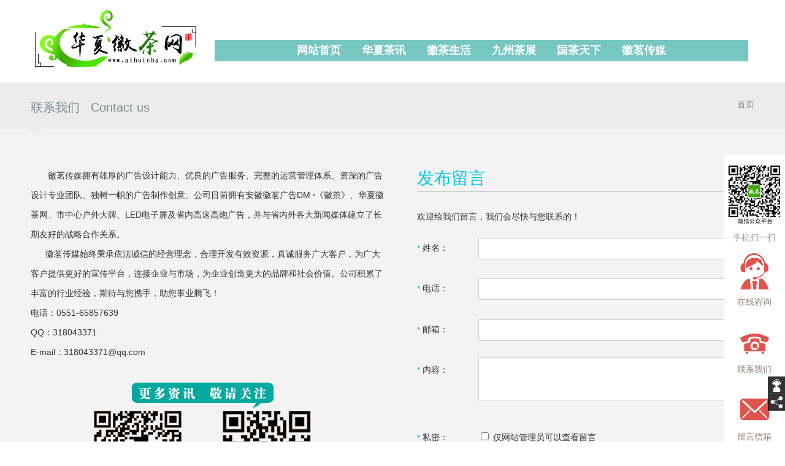

--- FILE ---
content_type: text/html; charset=UTF-8
request_url: http://huicha.tuweia.cn/lianxiwomen
body_size: 11345
content:
<!DOCTYPE html>
<head>
<meta http-equiv="Content-Type" content="text/html; charset=utf-8" />
<title>联系我们-华夏徽茶网</title>
<meta content="联系我们,华夏徽茶网," name="description" />
<meta content="联系我们,华夏徽茶网" name="keywords" />
<meta name="author" content="tuweia.cn">
<meta name="Copyright" content="tuweia.cn">
<meta name="viewport" id="viewport" content="width=device-width, initial-scale=1, minimum-scale=1, maximum-scale=1"/>
<meta name="apple-mobile-web-app-capable" content="yes" />
<meta http-equiv="X-UA-Compatible" content="IE=edge">
<meta name="apple-mobile-web-app-status-bar-style" content="black" />
<meta http-equiv="Cache-Control" content="no-transform" />
<meta http-equiv="Cache-Control" content="no-siteapp" />
<link rel="apple-touch-icon" href="" />
<link href="http://file.tuweia.cn/78dba2882d726ce2951603a6a15b8f30430d3b04.ico" rel="shortcut icon">
<script src="http://twcdn.okgo.top/js/jquery-1.9.1.js"></script>
<script src="http://twcdn.okgo.top/js/jquery.json-2.2.js"></script>
<script src="http://twcdn.okgo.top/js/common.js"></script>
<script>
                var click = 'click',
                        customMode = false,
                        supportTouch = false;
                if ("ontouchend" in document) {
                        supportTouch = true;
                        if (navigator.userAgent.indexOf('QQ') < 0) {
                                document.write('<script src="http://twcdn.okgo.top/js/vMouse.js"><\/script>');
                                click = 'vclick';
                        }
                        ;
                        $.fn.extend({
                                niceScroll: function () {
                                        $(this).css({
                                                '-webkit-overflow-scrolling': 'touch',
                                                'overflow': 'auto'
                                        });
                                },
                                getNiceScroll: function () {
                                        return ({
                                                hide: $.noop,
                                                show: $.noop,
                                                remove: $.noop,
                                                resize: $.noop
                                        });
                                }
                        });
                }
                ;
                if ($.browser.msie && $.browser.version < 9) {
                        document.write('<script src="http://twcdn.okgo.top/js/modernizr.js"><\/script>');
                }
                ;
                var imgErrorSrc = '/static/images/imgError_pic.png',
                        rpcJS = 'http://twcdn.okgo.top/js/phprpc.js',
                        staticPath = '/static',
                        youkuPlayerUrl = '/?c=custom&a=youkuPlayer&vid=',
                        siteAjaxURL = '/?c=siteAjax',
                        shareURL = 'http://api.bshare.cn/share/{shareTo}?url={url}&title=发现一个好东东，大家一起分享：',
                        loginForms = {"base":"\/c\/default\/a\/view\/ac\/account_signin"},
                        qrcodeApi = 'http://tuweia.cn/api/qrcode.php?level=H&size=15&data=';

        </script>
<link href="/static/css/login.css" rel="stylesheet" type="text/css" />
<script src="/static/js/tuweiaSite.js"></script>
<script src="http://twcdn.okgo.top/js/weixinLogin.js"></script>
<script>
                var cartQuantity =0;//购物车数量
                var accountRpcURL = 'http://huicha.tuweia.cn/appliance/manage.php?mod=account&ac=rpc',
                        accountAjaxURL = 'http://huicha.tuweia.cn/appliance/manage.php?mod=account&ac=ajax';

                function gotoSingnin() {
                        var html = '<div class="loginWindow">';
                        html += '<a href="javascript:void(0);" role="removeBox" class="loginWindow_close"><i class="icon-smallClose"></i></a>';
                        html += '<div class="loginWindow_list">';
                        html += '<a href="javascript:void(0);" role="baseLogin" data-href="' + loginForms.base + '" class="loginWindow_listIcon_1"><i></i><br><span></span>账户登录</a>';
                        if (loginForms.weixin) {
                                html += '<a href="javascript:void(0);" role="weixinLogin" class="loginWindow_listIcon_2"><i></i><br><span></span>微信登录</a>';
                        }
                        if (loginForms.qq) {
                                html += '<a href="javascript:void(0);" data-href="' + loginForms.qq + '" role="qqLogin" class="loginWindow_listIcon_3"><i></i><br><span></span>QQ登录</a>';
                        }
                        if (loginForms.sina) {
                                html += '<a href="javascript:void(0);" data-href="' + loginForms.sina + '" role="sinaLogin" class="loginWindow_listIcon_4"><i></i><br><span></span>微博登录</a>';
                        }
                        html += '</div>';
                        html += '<div class="loginWindow_foot"><a href="javascript:void(0);" data-href="/c/default/a/view/ac/account_signup" role="singup">还没有账号？立即注册</a></div>';
                        html += '</div>';
                        var obj = $(html),
                                oel = setOverlay(0.6);
                        obj.appendTo('body').delegate('a[role]', click, function (e) {
                                e.preventDefault();
                                $.cookie('signinBack', window.location.href, {path: '/', expires: 1});
                                switch ($(this).attr('role')) {
                                        case 'removeBox':
                                                oel.remove();
                                                obj.remove();
                                                break;
                                        case 'weixinLogin':
                                                obj.remove();
                                                oel.remove();
                                                weixinDefaultLogin();
                                                break;
                                        default:
                                                window.location.href = $(this).data('href');
                                                break;
                                }
                        });
                }

                function filterLogin() {
                        var e = arguments.callee.caller.arguments[0] || window.event;
                        var isLogin = 0;
                        if (isLogin == 0) {
                                e.preventDefault();
                                e.stopPropagation();
                                gotoSingnin();
                        }
                }
                ;

        </script>
<link href="http://twcdn.okgo.top/css/webSite.css" rel="stylesheet" type="text/css" />
<link href="http://twcdn.okgo.top/css/icon.css" rel="stylesheet" type="text/css" />
<link href="http://twcdn.okgo.top/skin/qingse1/css/style.css" rel="stylesheet" type="text/css" id="skinLink" />
<style>
        #headerContainer{position:relative;z-index:1;}    #main{background-color:#f3f3f3;}    #footer{background-color:#76c7c0;}   @media (min-width: 480px) and (max-width: 767px){#footer{padding-top:10px;padding-bottom:0px;}  }   @media (max-width: 479px){#footer{padding-top:10px;padding-bottom:0px;}  }    #el_142975761138193e42{background-image:url(http://file.tuweia.cn/M00/36/D2/CoPea1U4XySAFuvEAACuOB5_ETY221.png);background-position:bottom center;background-repeat:repeat-x;background-attachment:fixed;}    #el_1429757611380ltlv1{max-width:1200px;padding-left:10px;padding-right:10px;padding-top:15px;padding-bottom:20px;}    #el_1429757960437e90v4{}    #app_F42358325645084956{padding-top:-100%;margin-left:-26px;margin-top:0px;padding-bottom:-100px;padding-right:-26%;padding-left:10%;margin-right:1000px;width:300px;height:100px;}   @media (min-width: 480px) and (max-width: 767px){#app_F42358325645084956{text-align:center;padding-top:40px;padding-bottom:40px;}  }   @media (max-width: 479px){#app_F42358325645084956{text-align:center;padding-top:35px;padding-bottom:35px;}  }    #app_F42358692049493959 li a{font-size:18px;font-weight:bold;font-family:Microsoft YaHei;}   @media (min-width: 768px) and (max-width: 960px){#app_F42358692049493959 li a{font-size:16px;padding-left:5px;padding-right:5px;}  }    #app_F42358692049493959 .con_body{background-color:#76c7c0;}   @media (min-width: 480px) and (max-width: 767px){#app_F42358692049493959 .con_body{}  }    #app_F42358692049493959 li:hover{background-color:#528b86;}  #app_F42358692049493959 li.selected{background-color:#528b86;}  #app_F42358692049493959 li{border-top-left-radius:4px;border-top-right-radius:4px;border-bottom-left-radius:4px;border-bottom-right-radius:4px;}   @media (min-width: 480px) and (max-width: 767px){#app_F42358692049493959 li{background-color:#528b86;}  }   @media (max-width: 479px){#app_F42358692049493959 li{background-color:#528b86;}  }    #app_F42358692049493959{text-align:center;margin-top:50px;}   @media (min-width: 480px) and (max-width: 767px){#app_F42358692049493959{padding-bottom:8px;}  }    #el_1429758550235sfhr5{text-align:right;padding-right:10px;}   @media (min-width: 480px) and (max-width: 767px){#el_1429758550235sfhr5{padding-right:0px;border-right-width:0px;}  }   @media (max-width: 479px){#el_1429758550235sfhr5{padding-right:0px;border-top-width:0px;border-right-width:0px;border-bottom-width:0px;border-left-width:0px;}  }    #el_143019228494391hc2{max-width:100px;position:fixed;z-index:999;top:35%;background-color:#ffffff;right:0px;}   @media (min-width: 480px) and (max-width: 767px){#el_143019228494391hc2{}  }   @media (max-width: 479px){#el_143019228494391hc2{}  }    #el_1430192284941v0k01{text-align:center;color:#8c817a;}  #el_1430192284941v0k01 a,#el_1430192284941v0k01 a:link{color:#8c817a;}    #app_F42893321444061641{margin-top:15px;}    #el_1430193259946ya864{padding-top:10px;}    #el_1430198313237tj977{margin-top:20px;}    #el_1430198355408dfc59{padding-top:10px;}    #el_1430198315130ergx8{margin-top:20px;}    #el_1430198355968totd10{padding-top:10px;padding-bottom:10px;}    #el_14358048756172wvm5{max-width:100px;position:fixed;z-index:999;top:35%;background-color:#ffffff;right:0px;}   @media (min-width: 480px) and (max-width: 767px){#el_14358048756172wvm5{}  }   @media (max-width: 479px){#el_14358048756172wvm5{}  }    #el_1435804875618228v6{text-align:center;color:#8c817a;}  #el_1435804875618228v6 a,#el_1435804875618228v6 a:link{color:#8c817a;}    #el_1435804875619m2ia7{margin-top:15px;}    #el_14358048756195hbh8{padding-top:10px;}    #el_14358048756208iel9{margin-top:20px;}    #el_1435804875620n7vm10{padding-top:10px;}    #el_1435804875620p7it11{margin-top:20px;}    #el_14358048756217sj512{padding-top:10px;padding-bottom:10px;}    #el_1435823572560ibev1{max-width:100px;position:fixed;z-index:999;top:35%;background-color:#ffffff;right:0px;}   @media (min-width: 480px) and (max-width: 767px){#el_1435823572560ibev1{}  }   @media (max-width: 479px){#el_1435823572560ibev1{}  }    #el_1435823572562i55d2{text-align:center;color:#8c817a;}  #el_1435823572562i55d2 a,#el_1435823572562i55d2 a:link{color:#8c817a;}    #el_1435823572563qcly3{margin-top:15px;}    #el_1435823572564w7r84{padding-top:10px;}    #el_1435823572565i2fa5{margin-top:20px;}    #el_1435823572565vxsj6{padding-top:10px;}    #el_14358235725660wv57{margin-top:20px;}    #el_1435823572567mceg8{padding-top:10px;padding-bottom:10px;}    #el_1436404530038nv5v1{max-width:100px;position:fixed;z-index:999;top:35%;background-color:#ffffff;right:0px;}   @media (min-width: 480px) and (max-width: 767px){#el_1436404530038nv5v1{}  }   @media (max-width: 479px){#el_1436404530038nv5v1{}  }    #el_1436404530040ein62{text-align:center;color:#8c817a;}  #el_1436404530040ein62 a,#el_1436404530040ein62 a:link{color:#8c817a;}    #el_1436404530041tgsa3{margin-top:15px;width:100px;height:100px;}    #el_1436404018088c6na1{padding-top:10px;}    #el_1436261633706hhb41{margin-top:15px;}    #el_1436404530042kj7s4{padding-top:10px;}    #el_1436404530043w5va5{margin-top:20px;}    #el_1436404530044ktr96{padding-top:10px;}    #el_1436404530045x4ef7{margin-top:20px;}    #el_1436404530045ydie8{padding-top:10px;padding-bottom:10px;}    #el_1430115195683nig82{background-color:#ececec;}    #el_143011519568264jj1{max-width:1200px;padding-left:10px;padding-right:10px;}    #el_1430115232194eplr4{margin-bottom:20px;margin-top:5px;}   @media (max-width: 479px){#el_1430115232194eplr4 >div.rowPatch{margin-left:-0px} #el_1430115232194eplr4 >div.rowPatch >div >.boxBlock{margin-left:0px} }    #app_F42715332673419308{color:#7f8c8c;font-size:20px;}  #app_F42715332673419308 a,#app_F42715332673419308 a:link{color:#7f8c8c;}   @media (max-width: 479px){#app_F42715332673419308{font-size:14px;}  }    #app_F42715334638172938{color:#7f8c8c;}  #app_F42715334638172938 a,#app_F42715334638172938 a:link{color:#7f8c8c;}   @media (max-width: 479px){#app_F42715334638172938{letter-spacing:-1px;}  }    #el_14301170703611kar1{max-width:1200px;padding-top:40px;background-image:url(http://file.tuweia.cn/M00/37/85/CoPea1U94z2AFG1vAACFQahX-Mo276.png);background-repeat:no-repeat;padding-left:10px;padding-right:10px;}   @media (min-width: 961px) and (max-width: 1199px){#el_14301170703611kar1{padding-top:30px;}  }   @media (min-width: 768px) and (max-width: 960px){#el_14301170703611kar1{padding-top:20px;}  }   @media (min-width: 480px) and (max-width: 767px){#el_14301170703611kar1{padding-top:20px;}  }   @media (max-width: 479px){#el_14301170703611kar1{padding-top:20px;}  }    #el_1430132019775inys4{}    #el_14301330081740chr3{text-align:center;}    #app_F42733945343029354{line-height:32px;text-align:center;}   @media (max-width: 479px){#app_F42733945343029354{line-height:25px;font-size:13px;text-align:center;}  }   @media (min-width: 961px) and (max-width: 1199px){#app_F42733945343029354{margin-left:60px;}  }    #app_F70207222162594552{padding-left:50px;padding-right:50px;margin-left:-20px;}    #app_F42733592475346201 .appTitle  h2{font-size:28px;}   @media (max-width: 479px){#app_F42733592475346201 .appTitle  h2{font-size:24px;}  }    #app_F42733592475346201{padding-left:30px;}   @media (min-width: 961px) and (max-width: 1199px){#app_F42733592475346201{margin-right:60px;}  }    #el_14301031398961mch15{background-color:#76c7c0;padding-top:2%;padding-bottom:2%;}   @media (min-width: 480px) and (max-width: 767px){#el_14301031398961mch15{padding-top:15px;padding-bottom:15px;}  }   @media (max-width: 479px){#el_14301031398961mch15{padding-top:15px;padding-bottom:15px;}  }    #el_1430103156176ymf116{padding-left:10px;padding-right:10px;font-size:12px;color:#ffffff;text-align:center;}  #el_1430103156176ymf116 a,#el_1430103156176ymf116 a:link{color:#ffffff;}    #app_F42703311314313660{}   @media (min-width: 768px) and (max-width: 960px){#app_F42703311314313660{}  }   @media (min-width: 480px) and (max-width: 767px){#app_F42703311314313660{}  }   @media (max-width: 479px){#app_F42703311314313660{}  }    #app_F70391846427246627{line-height:6px;}                  </style>
<style>
                img {
                        -webkit-transform: scale(1) rotate(0) translate3d(0,0,0);
                        transform: scale(1) rotate(0) translate3d(0,0,0);
                }
        </style>
</head>
<body id="body">
<script>
                var templatemode = '';
                if (templatemode && this == top && $(window).width() >= 1024) {
                        window.location.href = '/?c=home&a=preview&url=' + encodeURIComponent(window.location.href);
                }
                ;
        </script>
<div id="layout" class="layout">
<div id="wrapper" class="wrapper" path="wrapper" static="root" data-del="false"> <div id="container" class="container" path="container" static="wrapper" data-del="false"> <header class="header" id="header" path="header" static="root" data-del="false">
<div id="headerWrapper" class="headerWrapper" path="wrapper" static="header" data-del="false">
<div id="headerContainer" class="headerContainer" path="container" static="headerWrapper" data-del="false">
<div class="row" role="dragEl" path="row" id="el_142975761138193e42"><div id="el_142975761138193e42_style" style="display:none;"></div><div class="rowPatch"><div class="span12"><div class="boxBlock"><div class="elementContainer" path="column" id="el_1429757611380ltlv1"><div id="el_1429757611380ltlv1_style" style="display:none;"></div><div column_max479="1" column_480_767="1" column_768_960="no" class="row" role="dragEl" path="row" id="el_1429757960437e90v4"><div id="el_1429757960437e90v4_style" style="display:none;"></div><div class="rowPatch"><div class="span3"><div class="boxBlock"><div class="elementContainer" path="column" id="el_14297579604366t533"><div id="app_F42358325645084956_style" style="display:none;"></div><div class="appWrapper" data-events='' data-content="json" path="app" role="dragEl" id="app_F42358325645084956" data-appid="logo" data-type="widget"><div class="appMask"></div><div class="appContent"><div class=""><div class="container"><a href="/"><img src="" data-pc="http://file.tuweia.cn/M00/47/4E/CmkV21WR_KSAOC1ZABVuVmegweQ923.jpg?imageMogr2/thumbnail/500x300%3E/quality/100" data-phone="http://file.tuweia.cn/M00/47/4E/CmkV21WR_KSAOC1ZABVuVmegweQ923.jpg?imageMogr2/thumbnail/500x300%3E/quality/100" role="logo" style="display:none;" /></a>
<script>
        ;
        (function($) {
                var id = 'app_F42358325645084956';
                appReady[id] = function() {
                        resizeLogo('#' + id);
                };
        })(jQuery);
</script>
</div></div></div><script>
		;(function($){
			 var id="app_F42358325645084956",
			 	 $options={"pc_src":"\/static\/temp\/img\/logo_pc.png","phone_src":"\/static\/temp\/img\/logo_phone.png","styles":{"style":{"appContent":[]}},"appTempId":"app_F42358325645084956","pageId":"559204ab77eb065e428b45b4"};
			 appInit(id,$options);
		 })(jQuery);
		</script>
</div></div></div></div>
<div class="span9"><div class="boxBlock"><div class="elementContainer" path="column" id="el_1429758550235sfhr5"><div id="app_F42358692049493959_style" style="display:none;"></div><div id="el_1429758550235sfhr5_style" style="display:none;"></div><div class="appWrapper" data-events='' data-content="json" path="app" role="dragEl" id="app_F42358692049493959" data-appid="nav" data-type="widget"><div class="appMask"></div><div class="appContent"><div class=""><div class="container"><div class="navBar nav_1">
<div class="con_body">
<ul>
<li class=" " data-index="0"><a href="http://huicha.tuweia.cn/">网站首页</a></li>
<li class=" " data-index="1"><a href="/huaxiachaxun">华夏茶讯</a></li>
<li class=" " data-index="2"><a href="/huichashenghuo">徽茶生活</a></li>
<li class=" " data-index="3"><a href="/jiuzhouchazhan">九州茶展</a></li>
<li class=" " data-index="4"><a href="/guochatianxia">国茶天下</a></li>
<li class=" " data-index="5"><a href="/huimingchuanmei">徽茗传媒</a></li>
</ul>
</div>
</div>
<script>
        ;
        (function ($) {
                var id = 'app_F42358692049493959',
                        moreText = '更多';
                appReady[id] = function () {
                        var nav = $('#' + id + ' div.navBar ul'),
                                itemsData =[{"name":"\u7f51\u7ad9\u9996\u9875","url":"http:\/\/huicha.tuweia.cn\/","taix":1,"pageId":"5591117777eb06e31a8b457e","id":{"$oid":"542a1f532034da31278b4569"}},{"name":"\u534e\u590f\u8336\u8baf","url":"\/huaxiachaxun","taix":2,"pageId":"559204ab77eb065e428b45b6","id":{"$oid":"55939bd377eb06cc7e8b4569"}},{"name":"\u5fbd\u8336\u751f\u6d3b","url":"\/huichashenghuo","taix":3,"pageId":"5591117777eb06e31a8b457c","id":{"$oid":"542a273d2034da83268b457d"}},{"name":"\u4e5d\u5dde\u8336\u5c55","url":"\/jiuzhouchazhan","taix":4,"pageId":"5591117777eb06e31a8b457f","id":{"$oid":"542a4ab52034dae0378b4576"}},{"name":"\u56fd\u8336\u5929\u4e0b","url":"\/guochatianxia","taix":5,"id":{"$oid":"5592038677eb06174b8b4567"},"pageId":"-1","hideContent":""},{"name":"\u5fbd\u8317\u4f20\u5a92","url":"\/huimingchuanmei","taix":6,"id":{"$oid":"5591131d77eb0653238b456a"},"pageId":"-1"}],
                                zIndex = nav.parent().css('zIndex'),
                                delayRemove = '',
                                resetNav = function () {
                                        if (nav.find('li.selected').length) {
                                                var current = $('li:not(.more)', nav).index(nav.find('li.selected'));
                                                nav.html(nav.data('html'));
                                                $('li.selected', nav).removeClass('selected');
                                                $('li:eq(' + current + ')', nav).addClass('selected');
                                                if ($(window).width() < 768) {
                                                        $('li.selected', nav).prependTo(nav);
                                                }
                                        } else {
                                                nav.html(nav.data('html'));
                                                if ($(window).width() < 768) {
                                                        $('li:eq(0)', nav).addClass('selected');
                                                }
                                        }
                                },
                                resizeNav = function () {
                                        var uw = nav.width(),
                                                ww = $(window).width();

                                        if (ww >= 768) {
                                                nav.data('state', 'pc');
                                                resetNav();
                                                var w = 0,
                                                        eq = 0;
                                                $('li', nav).each(function (i, item) {
                                                        w += $(this).outerWidth() + parseInt($(this).css('margin-left')) + parseInt($(this).css('margin-right'));
                                                        if (w > uw - 2) {

                                                                eq = i;
                                                                return false;
                                                        }
                                                        ;

                                                });
                                                if (eq > 0) {
                                                        nav.html('<li class="more"><a href="javascript:;">' + moreText + '</a><ul class="moreNav hidden-phone"></ul></li>');

                                                        var more = nav.find('li.more'),
                                                                temp = $('<div></div>').html(nav.data('html'));

                                                        temp.find('li').each(function (i) {

                                                                if (i < eq - 1) {
                                                                        $(this).insertBefore(more);
                                                                } else {
                                                                        $(this).appendTo($('ul', more));
                                                                }

                                                        });

                                                }
                                                ;

                                        } else if (nav.data('state') != 'phone') {
                                                nav.data('state', 'phone');
                                                resetNav();
                                        }
                                },
                                showHideContent = function (target) {
                                        if (target.hasClass('mouseenter')) {
                                                clearTimeout(delayRemove);
                                        } else {
                                                removeHideContent($('li.mouseenter', nav));
                                                target.addClass('mouseenter');
                                                var el;
                                                if (!target.data('hideContentEl')) {
                                                        el = $('<div class="navHideContent moreNav" style="display:none;" >' + itemsData[target.data('index')]['hideContent'] + '</div>');
                                                        target.data('hideContentEl', el);
                                                        el.appendTo('body').on({
                                                                mouseenter: function () {
                                                                        showHideContent(target);
                                                                        if (target.parent().hasClass('moreNav')) {
                                                                                target.parents('li.more:first').addClass('over selected');
                                                                        }
                                                                },
                                                                mouseleave: function () {
                                                                        removeHideContent(target);
                                                                        if (target.parent().hasClass('moreNav')) {
                                                                                target.parents('li.more:first').removeClass('over selected');
                                                                        }
                                                                }
                                                        });

                                                } else {
                                                        el = target.data('hideContentEl');
                                                }
                                                ;
                                                setTimeout(function () {
                                                        var elPW = el.outerWidth() - el.width(),
                                                                minWidth = target.outerWidth() - elPW;
                                                        if (target.parent().hasClass('moreNav')) {
                                                                var pleft = target.offset().left - el.outerWidth(),
                                                                        ptop = target.offset().top;
                                                        } else {
                                                                var pleft = target.offset().left,
                                                                        ptop = target.offset().top + target.outerHeight();
                                                        }
                                                        ;

                                                        if (pleft + el.outerWidth() > $(window).width()) {
                                                                pleft -= pleft + el.outerWidth() - $(window).width();
                                                        }
                                                        ;
                                                        if (ptop + el.outerHeight() > $(window).height()) {
                                                                ptop = target.offset().top - el.outerHeight();
                                                        }
                                                        ;

                                                        el.css({
                                                                left: pleft,
                                                                top: ptop,
                                                                minWidth: minWidth
                                                        }).show();
                                                }, 20);

                                        }
                                },
                                removeHideContent = function (target) {
                                        delayRemove = setTimeout(function () {
                                                target = target ? target : $('li.mouseenter', nav);
                                                target.removeClass('mouseenter');
												target.each(function(){
													if ($(this).data('hideContentEl')) {
															$(this).data('hideContentEl').hide();
													}
												});
                                                
                                        }, 150);

                                };
						nav.data('html', nav.html());
                        setTimeout(function(){
							nav.delegate('li.more', {
									mouseenter: function () {
											$(this).addClass('over selected');
									},
									mouseleave: function () {
											$(this).removeClass('over selected');
									}
							}).delegate('li', click, function (e) {
									if ($(window).width() < 768) {
											if ($(this).hasClass('selected')) {
													if (nav.hasClass('phone_active')) {
															nav.removeClass('phone_active');
															nav.parent().css('zIndex', zIndex);
													} else {
															e.preventDefault();
															nav.addClass('phone_active');
															nav.parent().css('zIndex', 111111);
													}
											}
											;
											e.stopPropagation();
									}
									;
							}).delegate('li.sonNav', {
									mouseenter: function () {
											if ($(window).width() >= 768) {
													showHideContent($(this));
											}
									},
									mouseleave: function () {
											if ($(window).width() >= 768) {
													removeHideContent($(this));
											}
									}
							});
						},2000);
						
                        nav.resizeNav = resizeNav;
                        resizeNav();
                        $(document).ready(resizeNav);
                        $(window).resize(resizeNav);
                        $(document).on(click, function () {
                                nav.removeClass('phone_active');
                                nav.parent().css('zIndex', zIndex);
                                removeHideContent();
                        });
                };
        })(jQuery);
</script></div></div></div><script>
		;(function($){
			 var id="app_F42358692049493959",
			 	 $options={"moreText":"\u66f4\u591a","styles":{"style":{"appContent":[]}},"appTempId":"app_F42358692049493959","pageId":"559204ab77eb065e428b45b4"};
			 appInit(id,$options);
		 })(jQuery);
		</script>
</div></div></div></div></div></div></div></div></div></div></div><div class="row positionEl_basic hide_480_767 hide_max479" role="dragEl" path="row" id="el_143019228494391hc2"><div id="el_143019228494391hc2_style" style="display:none;"></div><div class="rowPatch"><div class="span12"><div class="boxBlock"><div class="elementContainer" path="column" id="el_1430192284941v0k01"><div id="el_1430192284941v0k01_style" style="display:none;"></div><div class="appWrapper" role="dragEl" data-content="html" path="app" id="app_F42893321444061641" data-appid="image" data-type="element"><div id="app_F42893321444061641_style" style="display:none;"></div><div class="appMask"></div><div class="appContent">
<a href="http://wpa.qq.com/msgrd?v=3&amp;uin=169872992&amp;site=qq&amp;menu=yes" target="_blank"><img src="http://file.tuweia.cn/M00/37/B1/CoPea1U_GBqARdBDAAC193lOOxk176.png" data-src="http://file.tuweia.cn/M00/37/B1/CoPea1U_GBqARdBDAAC193lOOxk176.png" class="" title="" style="opacity: 1;"></a></div></div><div class="appWrapper" role="dragEl" data-content="html" path="app" id="el_1430193259946ya864" data-appid="text" data-type="element"><div class="appMask"></div><div id="el_1430193259946ya864_style" style="display:none;"></div><div class="appContent"><div class="con_body"><div role="editor" class=""><p><a target="_blank" href="http://wpa.qq.com/msgrd?v=3&amp;uin=169872992&amp;site=qq&amp;menu=yes">在线咨询</a></p></div></div></div></div><div class="appWrapper" role="dragEl" data-content="html" path="app" id="el_1430198313237tj977" data-appid="image" data-type="element"><div id="el_1430198313237tj977_style" style="display:none;"></div><div class="appMask"></div><div class="appContent">
<a href="/c/default/pageId/5590ef7077eb0617378b4611" target="_blank"><img src="http://file.tuweia.cn/M00/37/B1/CoPea1U_GBqAHh4aAACxSTSZr3o753.png" data-src="http://file.tuweia.cn/M00/37/B1/CoPea1U_GBqAHh4aAACxSTSZr3o753.png" class="" title="" style="opacity: 1;"></a></div></div><div class="appWrapper" role="dragEl" data-content="html" path="app" id="el_1430198355408dfc59" data-appid="text" data-type="element"><div class="appMask"></div><div id="el_1430198355408dfc59_style" style="display:none;"></div><div class="appContent"><div class="con_body"><div role="editor" class=""><p><a target="_blank" href="/c/default/pageId/5590ef7077eb0617378b4611">联系</a>我们</p></div></div></div></div><div class="appWrapper" role="dragEl" data-content="html" path="app" id="el_1430198315130ergx8" data-appid="image" data-type="element"><div id="el_1430198315130ergx8_style" style="display:none;"></div><div class="appMask"></div><div class="appContent">
<a href="Mailto:contact@tuweia.cn" target="_blank"><img src="http://file.tuweia.cn/M00/37/B1/CoPea1U_GBqAF4nhAACxvUH4TYE392.png" data-src="http://file.tuweia.cn/M00/37/B1/CoPea1U_GBqAF4nhAACxvUH4TYE392.png" class="" title="" style="opacity: 1;"></a></div></div><div class="appWrapper" role="dragEl" data-content="html" path="app" id="el_1430198355968totd10" data-appid="text" data-type="element"><div class="appMask"></div><div id="el_1430198355968totd10_style" style="display:none;"></div><div class="appContent"><div class="con_body"><div role="editor" class=""><p><a target="_blank" href="Mailto:contact@tuweia.cn">留言信箱</a></p></div></div></div></div></div></div></div></div></div><div class="row positionEl_basic hide_480_767 hide_max479" role="dragEl" path="row" id="el_14358048756172wvm5"><div id="el_14358048756172wvm5_style" style="display:none;"></div><div class="rowPatch"><div class="span12"><div class="boxBlock"><div class="elementContainer" path="column" id="el_1435804875618228v6"><div id="el_1435804875618228v6_style" style="display:none;"></div><div class="appWrapper" role="dragEl" data-content="html" path="app" id="el_1435804875619m2ia7" data-appid="image" data-type="element"><div id="el_1435804875619m2ia7_style" style="display:none;"></div><div class="appMask"></div><div class="appContent">
<a href="http://wpa.qq.com/msgrd?v=3&amp;uin=318043371&amp;site=qq&amp;menu=yes" target="_blank"><img src="http://file.tuweia.cn/M00/37/B1/CoPea1U_GBqARdBDAAC193lOOxk176.png" data-src="http://file.tuweia.cn/M00/37/B1/CoPea1U_GBqARdBDAAC193lOOxk176.png" class="" title="" style="opacity: 1;"></a></div></div><div class="appWrapper" role="dragEl" data-content="html" path="app" id="el_14358048756195hbh8" data-appid="text" data-type="element"><div class="appMask"></div><div id="el_14358048756195hbh8_style" style="display:none;"></div><div class="appContent"><div class="con_body"><div role="editor" class=""><p><a target="_blank" href="http://wpa.qq.com/msgrd?v=3&amp;uin=169872992&amp;site=qq&amp;menu=yes">在线咨询</a></p></div></div></div></div><div class="appWrapper" role="dragEl" data-content="html" path="app" id="el_14358048756208iel9" data-appid="image" data-type="element"><div id="el_14358048756208iel9_style" style="display:none;"></div><div class="appMask"></div><div class="appContent">
<a href="/c/default/pageId/559204ab77eb065e428b45b4" target="_blank"><img src="http://file.tuweia.cn/M00/37/B1/CoPea1U_GBqAHh4aAACxSTSZr3o753.png" data-src="http://file.tuweia.cn/M00/37/B1/CoPea1U_GBqAHh4aAACxSTSZr3o753.png" class="" title="" style="opacity: 1;"></a></div></div><div class="appWrapper" role="dragEl" data-content="html" path="app" id="el_1435804875620n7vm10" data-appid="text" data-type="element"><div class="appMask"></div><div id="el_1435804875620n7vm10_style" style="display:none;"></div><div class="appContent"><div class="con_body"><div role="editor" class=""><p>联系我们</p></div></div></div></div><div class="appWrapper" role="dragEl" data-content="html" path="app" id="el_1435804875620p7it11" data-appid="image" data-type="element"><div id="el_1435804875620p7it11_style" style="display:none;"></div><div class="appMask"></div><div class="appContent">
<a href="mailto:318043371@qq.com" target="_blank"><img src="http://file.tuweia.cn/M00/37/B1/CoPea1U_GBqAF4nhAACxvUH4TYE392.png" data-src="http://file.tuweia.cn/M00/37/B1/CoPea1U_GBqAF4nhAACxvUH4TYE392.png" class="" title="" style="opacity: 1;"></a></div></div><div class="appWrapper" role="dragEl" data-content="html" path="app" id="el_14358048756217sj512" data-appid="text" data-type="element"><div class="appMask"></div><div id="el_14358048756217sj512_style" style="display:none;"></div><div class="appContent"><div class="con_body"><div role="editor" class=""><p><a target="_blank" href="Mailto:contact@tuweia.cn">留言信箱</a></p></div></div></div></div></div></div></div></div></div><div class="row positionEl_basic hide_480_767 hide_max479" role="dragEl" path="row" id="el_1435823572560ibev1"><div id="el_1435823572560ibev1_style" style="display:none;"></div><div class="rowPatch"><div class="span12"><div class="boxBlock"><div class="elementContainer" path="column" id="el_1435823572562i55d2"><div id="el_1435823572562i55d2_style" style="display:none;"></div><div class="appWrapper" role="dragEl" data-content="html" path="app" id="el_1435823572563qcly3" data-appid="image" data-type="element"><div id="el_1435823572563qcly3_style" style="display:none;"></div><div class="appMask"></div><div class="appContent">
<a href="http://wpa.qq.com/msgrd?v=3&amp;uin=318043371&amp;site=qq&amp;menu=yes" target="_blank"><img src="http://file.tuweia.cn/M00/37/B1/CoPea1U_GBqARdBDAAC193lOOxk176.png" data-src="http://file.tuweia.cn/M00/37/B1/CoPea1U_GBqARdBDAAC193lOOxk176.png" class="" title="" style="opacity: 1;"></a></div></div><div class="appWrapper" role="dragEl" data-content="html" path="app" id="el_1435823572564w7r84" data-appid="text" data-type="element"><div class="appMask"></div><div id="el_1435823572564w7r84_style" style="display:none;"></div><div class="appContent"><div class="con_body"><div role="editor" class=""><p><a target="_blank" href="http://wpa.qq.com/msgrd?v=3&amp;uin=169872992&amp;site=qq&amp;menu=yes">在线咨询</a></p></div></div></div></div><div class="appWrapper" role="dragEl" data-content="html" path="app" id="el_1435823572565i2fa5" data-appid="image" data-type="element"><div id="el_1435823572565i2fa5_style" style="display:none;"></div><div class="appMask"></div><div class="appContent">
<a href="/lianxiwomen" target="_blank"><img src="http://file.tuweia.cn/M00/37/B1/CoPea1U_GBqAHh4aAACxSTSZr3o753.png" data-src="http://file.tuweia.cn/M00/37/B1/CoPea1U_GBqAHh4aAACxSTSZr3o753.png" class="" title="" style="opacity: 1;"></a></div></div><div class="appWrapper" role="dragEl" data-content="html" path="app" id="el_1435823572565vxsj6" data-appid="text" data-type="element"><div class="appMask"></div><div id="el_1435823572565vxsj6_style" style="display:none;"></div><div class="appContent"><div class="con_body"><div role="editor" class=""><p>联系我们</p></div></div></div></div><div class="appWrapper" role="dragEl" data-content="html" path="app" id="el_14358235725660wv57" data-appid="image" data-type="element"><div id="el_14358235725660wv57_style" style="display:none;"></div><div class="appMask"></div><div class="appContent">
<a href="mailto:318043371@qq.com" target="_blank"><img src="http://file.tuweia.cn/M00/37/B1/CoPea1U_GBqAF4nhAACxvUH4TYE392.png" data-src="http://file.tuweia.cn/M00/37/B1/CoPea1U_GBqAF4nhAACxvUH4TYE392.png" class="" title="" style="opacity: 1;"></a></div></div><div class="appWrapper" role="dragEl" data-content="html" path="app" id="el_1435823572567mceg8" data-appid="text" data-type="element"><div class="appMask"></div><div id="el_1435823572567mceg8_style" style="display:none;"></div><div class="appContent"><div class="con_body"><div role="editor" class=""><p><a target="_blank" href="Mailto:contact@tuweia.cn">留言信箱</a></p></div></div></div></div></div></div></div></div></div><div class="row positionEl_basic hide_480_767 hide_max479" role="dragEl" path="row" id="el_1436404530038nv5v1"><div id="el_1436404530038nv5v1_style" style="display:none;"></div><div class="rowPatch"><div class="span12"><div class="boxBlock"><div class="elementContainer" path="column" id="el_1436404530040ein62"><div id="el_1436404530040ein62_style" style="display:none;"></div><div class="appWrapper" role="dragEl" data-content="html" path="app" id="el_1436404530041tgsa3" data-appid="image" data-type="element"><div id="el_1436404530041tgsa3_style" style="display:none;"></div><div class="appMask"></div><div class="appContent">
<img src="/static/images/lazyLoad.png" data-src="http://file.tuweia.cn/M00/4A/B2/CmkV21WbntaAQ-fCAAJLe0tLlhA443_s.jpg" class="responsiveImage" title="" style="opacity: 1;"></div></div><div class="appWrapper" role="dragEl" data-content="html" path="app" id="el_1436404018088c6na1" data-appid="text" data-type="element"><div class="appMask"></div><div id="el_1436404018088c6na1_style" style="display:none;"></div><div class="appContent"><div class="con_body"><div role="editor" class=""><p>手机扫一扫</p></div></div></div></div><div class="appWrapper" role="dragEl" data-content="html" path="app" id="el_1436261633706hhb41" data-appid="image" data-type="element"><div id="el_1436261633706hhb41_style" style="display:none;"></div><div class="appMask"></div><div class="appContent">
<a href="http://wpa.qq.com/msgrd?v=3&amp;uin=318043371&amp;site=qq&amp;menu=yes" target="_blank"><img src="http://file.tuweia.cn/M00/37/B1/CoPea1U_GBqARdBDAAC193lOOxk176.png" data-src="http://file.tuweia.cn/M00/37/B1/CoPea1U_GBqARdBDAAC193lOOxk176.png" class="" title="" style="opacity: 1;"></a></div></div><div class="appWrapper" role="dragEl" data-content="html" path="app" id="el_1436404530042kj7s4" data-appid="text" data-type="element"><div class="appMask"></div><div id="el_1436404530042kj7s4_style" style="display:none;"></div><div class="appContent"><div class="con_body"><div role="editor" class=""><p><a target="_blank" href="http://wpa.qq.com/msgrd?v=3&amp;uin=169872992&amp;site=qq&amp;menu=yes">在线咨询</a></p></div></div></div></div><div class="appWrapper" role="dragEl" data-content="html" path="app" id="el_1436404530043w5va5" data-appid="image" data-type="element"><div id="el_1436404530043w5va5_style" style="display:none;"></div><div class="appMask"></div><div class="appContent">
<a href="/lianxiwomen" target="_blank"><img src="http://file.tuweia.cn/M00/37/B1/CoPea1U_GBqAHh4aAACxSTSZr3o753.png" data-src="http://file.tuweia.cn/M00/37/B1/CoPea1U_GBqAHh4aAACxSTSZr3o753.png" class="" title="" style="opacity: 1;"></a></div></div><div class="appWrapper" role="dragEl" data-content="html" path="app" id="el_1436404530044ktr96" data-appid="text" data-type="element"><div class="appMask"></div><div id="el_1436404530044ktr96_style" style="display:none;"></div><div class="appContent"><div class="con_body"><div role="editor" class=""><p><a href="/lianxiwomen">联系我们</a></p></div></div></div></div><div class="appWrapper" role="dragEl" data-content="html" path="app" id="el_1436404530045x4ef7" data-appid="image" data-type="element"><div id="el_1436404530045x4ef7_style" style="display:none;"></div><div class="appMask"></div><div class="appContent">
<a href="mailto:318043371@qq.com" target="_blank"><img src="http://file.tuweia.cn/M00/37/B1/CoPea1U_GBqAF4nhAACxvUH4TYE392.png" data-src="http://file.tuweia.cn/M00/37/B1/CoPea1U_GBqAF4nhAACxvUH4TYE392.png" class="" title="" style="opacity: 1;"></a></div></div><div class="appWrapper" role="dragEl" data-content="html" path="app" id="el_1436404530045ydie8" data-appid="text" data-type="element"><div class="appMask"></div><div id="el_1436404530045ydie8_style" style="display:none;"></div><div class="appContent"><div class="con_body"><div role="editor" class=""><p><a target="_blank" href="Mailto:contact@tuweia.cn">留言信箱</a></p></div></div></div></div></div></div></div></div></div>
</div>
</div></header> <div id="main" class="main" path="main" static="root" data-del="false"> <div id="mainWrapper" class="mainWrapper" path="wrapper" static="main" data-del="false"> <div id="mainContainer" class="mainContainer" path="container" static="mainWrapper" data-del="false"> <div class="row" role="dragEl" path="row" id="el_1430115195683nig82"><div id="el_1430115195683nig82_style" style="display:none;"></div><div class="rowPatch"><div class="span12"><div class="boxBlock"><div class="elementContainer" path="column" id="el_143011519568264jj1"><div id="el_143011519568264jj1_style" style="display:none;"></div><div class="row" role="dragEl" path="row" id="el_1430115232194eplr4" column_768_960="no" column_480_767="no" column_max479="no"><div id="el_1430115232194eplr4_style" style="display:none;"></div><div class="rowPatch"><div class="span8"><div class="boxBlock"><div class="elementContainer" path="column" id="el_14301152321937bmh3"><div class="appWrapper" role="dragEl" data-content="html" path="app" id="app_F42715332673419308" data-appid="text" data-type="element"><div class="appMask"></div><div id="app_F42715332673419308_style" style="display:none;"></div><div class="appContent"><div class="con_body"><div role="editor" class=""><p>联系我们 &nbsp; Contact us</p></div></div></div></div></div></div></div> <div class="span4"><div class="boxBlock"><div class="elementContainer" path="column" id="el_143011530039612r46"><div class="appWrapper" role="dragEl" data-content="html" path="app" id="app_F42715334638172938" data-appid="text" data-type="element"><div class="appMask"></div><div id="app_F42715334638172938_style" style="display:none;"></div><div class="appContent"><div class="con_body"><div role="editor" class=""><p style="text-align:right"><a href="/c/default/pageId/5590ef7077eb0617378b4610">首页</a></p></div></div></div></div></div></div></div></div></div></div></div></div></div></div><div class="row" role="dragEl" path="row" id="el_14301170703613npg2"><div class="rowPatch"><div class="span12"><div class="boxBlock"><div class="elementContainer" path="column" id="el_14301170703611kar1"><div id="el_14301170703611kar1_style" style="display:none;"></div><div class="row" role="dragEl" path="row" id="el_1430132019775inys4" column_768_960="2" column_480_767="1" column_max479="1"><div id="el_1430132019775inys4_style" style="display:none;"></div><div class="rowPatch"><div class="span6"><div class="boxBlock"><div class="elementContainer" path="column" id="el_14301330081740chr3"><div id="el_14301330081740chr3_style" style="display:none;"></div> <div class="appWrapper" role="dragEl" data-content="html" path="app" id="app_F42733945343029354" data-appid="text" data-type="element"><div class="appMask"></div><div id="app_F42733945343029354_style" style="display:none;"></div><div class="appContent"><div class="con_body"><div role="editor" class=""><div style="text-align:start"><div>&nbsp; &nbsp; &nbsp; &nbsp;徽茗传媒拥有雄厚的广告设计能力、优良的广告服务、完整的运营管理体系、资深的广告设计专业团队、独树一帜的广告制作创意。公司目前拥有安徽徽茗广告DM&nbsp;<strong>·</strong>《徽茶》、华夏徽茶网、市中心户外大牌、LED电子屏及省内高速高炮广告，并与省内外各大新闻媒体建立了长期友好的战略合作关系。<br>&nbsp; &nbsp; &nbsp; 徽茗传媒始终秉承依法诚信的经营理念，合理开发有效资源，真诚服务广大客户，为广大客户提供更好的宣传平台，连接企业与市场，为企业创造更大的品牌和社会价值。公司积累了丰富的行业经验，期待与您携手，助您事业腾飞！&nbsp;</div><p>电话：0551-65857639<br>QQ：318043371<br>E-mail：318043371@qq.com</p></div></div></div></div></div><div class="appWrapper" role="dragEl" data-content="html" path="app" id="app_F70207222162594552" data-appid="image" data-type="element"><div id="app_F70207222162594552_style" style="display:none;"></div><div class="appMask"></div><div class="appContent">
<img src="/static/images/lazyLoad.png" data-src="http://file.tuweia.cn/ce045aa30554181432b9ff1fcbac2161428787d3.png" class="responsiveImage" title="" style="opacity: 1;"></div></div> </div></div></div><div class="span6"><div class="boxBlock"><div class="elementContainer" path="column" id="el_1430132019774snlc3"><div id="app_F42733592475346201_style" style="display:none;"></div><div class="appWrapper" data-events='' data-content="json" path="app" role="dragEl" id="app_F42733592475346201" data-appid="message_form" data-type="app"><div class="appMask"></div><div class="appContent"><div class="message_form"><div class="container"><style>
        .message_form_1 section{padding:20px 0;}
</style>
<div class="message_form_1">
<div class="con_header">
<div class="appTitle">
<h2>发布留言</h2>
</div>
</div>
<div class="con_body">
<form>
<section>欢迎给我们留言，我们会尽快与您联系的！</section>
<div class="formList  formList ul">
<ul>
<li class="left"><mark>*</mark>&nbsp;姓名：</li>
<li class="right">
<input type="text" data-tips="姓名" name="username" class="textInput inputBlock  messageFrom" />
</li>
</ul>
<ul>
<li class="left"><mark>*</mark>&nbsp;电话：</li>
<li class="right">
<input type="tel" data-tips="电话" name="mobile" class="textInput inputBlock  messageFrom" />
</li>
</ul>
<ul>
<li class="left"><mark>*</mark>&nbsp;邮箱：</li>
<li class="right">
<input type="text" data-tips="邮箱" name="email" class="textInput inputBlock  messageFrom" />
</li>
</ul>
<ul>
<li class="left"><mark>*</mark>&nbsp;内容：</li>
<li class="right">
<textarea data-tips="内容" class="textareaBlock  messageFrom" name="message"></textarea>
</li>
</ul>
<ul>
<li class="left"><mark>*</mark>&nbsp;私密：</li>
<li class="right">
<label><input type="checkbox" name="private" value="1" />&nbsp;仅网站管理员可以查看留言</label>
</li>
</ul>
<input type="hidden" id="items" name="items" value='[{"value":"\u59d3\u540d","name":"username"},{"value":"\u7535\u8bdd","name":"mobile"},{"value":"\u90ae\u7bb1","name":"email"},{"value":"\u5185\u5bb9","name":"message"},{"value":"\u79c1\u5bc6","name":"private"}]' />
<input type="hidden" name="categoryId" value='' />
<ul>
<li class="right"><a class="btn important large  messageBtn" href="javascript:;" role="submit">提交</a></li>
</ul>
</div>
<input type="submit" style="display:none;" />
<input type="hidden" name="randomCode" value="12241644413088033" />
</form>
</div>
</div>
<script>
                ;
                (function ($) {
                        var id = 'app_F42733592475346201';
                        appReady[id] = function () {
                                var rpcURL = 'http://huicha.tuweia.cn/appliance/manage.php?mod=message&ac=rpc',
                                        container = $('#' + id + ' div.con_body'),
                                        redirectUrl = '',
                                        contentLength = 0,
                                        form = $('form', container),
                                        onSucess = function (shortId) {
                                                $.cookie('successMsgId', shortId, {path: "/"});
                                                $.cookie('msgrandomCode', '');
                                                Alert('留言发布成功', function () {
                                                        if (redirectUrl) {
                                                                window.location.href = redirectUrl;// + '/shortNum/' + shortId;
                                                        } else {
                                                                window.location.reload();
                                                        }
                                                });
                                        },
                                        formSubmit = function () {
                                                var value = getFormValue(form),
                                                        msg = '',
                                                        isMobile = function (str) {
                                                                var re = /^1\d{10}$/;
                                                                if (re.test(str)) {
                                                                        return true;
                                                                } else {
                                                                        return false;
                                                                }
                                                        };

                                                if (!value.username) {
                                                        msg = $('input[name="username"]', form).data('tips') + '不能为空！';
                                                        $('input[name="username"]', form).errorInput();
                                                } else if (value.email && !value.email) {
                                                        msg = $('input[name="email"]', form).data('tips') + '不能为空！';
                                                        $('input[name="email"]', form).errorInput();
                                                } else if (value.email && !isEmail(value.email)) {
                                                        msg = $('input[name="email"]', form).data('tips') + '格式错误！';
                                                        $('input[name="email"]', form).errorInput();
                                                } else if (value.mobile && !isMobile(value.mobile)) {
                                                        msg = '请输入正确的' + $('input[name="mobile"]', form).data('tips');
                                                        $('input[name="mobile"]', form).errorInput();
                                                } else if (value.message && !value.message) {
                                                        msg = $('textarea[name="message"]', form).data('tips') + '不能为空！';
                                                        $('textarea[name="message"]', form).errorInput();
                                                } else if (value.message && value.message.length < contentLength) {
                                                        msg = $('textarea[name="message"]', form).data('tips') + '字数不能少于' + contentLength + '个字符！';
                                                        $('textarea[name="message"]', form).errorInput();
                                                }
                                                ;

                                                if (msg) {
                                                        Alert(msg);
                                                } else {
                                                        rpcJSON('add', value, function (id) {
                                                                onSucess(id);
                                                        }, function (msg) {
                                                                Alert(msg);
                                                        }, rpcURL);
                                                }
                                                ;
                                                return false;
                                        };
                                $.cookie('msgrandomCode', '12241644413088033', {path: "/"});
                                form.submit(formSubmit);
                                container.delegate('a[role]', click, function (e) {
                                        e.preventDefault();
                                        switch ($(this).attr('role')) {
                                                case 'submit':
                                                        formSubmit();
                                                        break;
                                        }
                                });
                        };

                })(jQuery);
        </script>
</div></div><script>
		;(function($){
			 var id="app_F42733592475346201",
			 	 $options={"showAppTitle":1,"appTitle":"\u53d1\u5e03\u7559\u8a00","content":"\u6b22\u8fce\u7ed9\u6211\u4eec\u7559\u8a00\uff0c\u6211\u4eec\u4f1a\u5c3d\u5feb\u4e0e\u60a8\u8054\u7cfb\u7684\uff01","sole":0,"categoryId":null,"styles":{"template":"1","style":{"appContent":[],"con_header":[],"con_body":[]}},"appTempId":"app_F42733592475346201","pageOptions":{"showAppTitle":1,"appTitle":"\u53d1\u5e03\u7559\u8a00","content":"\u6b22\u8fce\u7ed9\u6211\u4eec\u7559\u8a00\uff0c\u6211\u4eec\u4f1a\u5c3d\u5feb\u4e0e\u60a8\u8054\u7cfb\u7684\uff01","sole":0,"categoryId":null,"styles":{"template":"1","style":{"appContent":[],"con_header":[],"con_body":[]}},"appTempId":"app_F42733592475346201"}};
			 appInit(id,$options);
		 })(jQuery);
		</script>
</div></div></div></div></div> </div></div></div></div></div></div></div> </div> </div> </div><footer id="footer" class="footer" path="footer" static="root" data-del="false">
<div id="footerWrapper" class="footerWrapper" path="wrapper" static="footer" data-del="false">
<div id="footerContainer" class="footerContainer" path="container" static="footerWrapper" data-del="false">
<div class="row" role="dragEl" path="row" id="el_14301031398961mch15"><div id="el_14301031398961mch15_style" style="display:none;"></div><div class="rowPatch"><div class="span12"><div class="boxBlock"><div class="elementContainer" path="column" id="el_1430103156176ymf116"><div id="el_1430103156176ymf116_style" style="display:none;"></div><div class="appWrapper" role="dragEl" data-content="html" path="app" id="app_F42703311314313660" data-appid="text" data-type="element"><div class="appMask"></div><div id="app_F42703311314313660_style" style="display:none;"></div><div class="appContent"><div class="con_body"><div role="editor" class=""><p><a target="_blank" href="/c/default/pageId/559204ab77eb065e428b4595">网站首页</a>&nbsp; &nbsp;&nbsp;<a href="/c/default/pageId/5590ef7077eb0617378b460f">华夏</a><a target="_blank" href="/c/default/pageId/559204ab77eb065e428b45b6">茶讯</a> &nbsp; &nbsp;<a target="_blank" href="/c/default/pageId/559493a277eb06c25d8b456a">徽茶生活</a>&nbsp; &nbsp;&nbsp;<a target="_blank" href="/c/default/pageId/5594950577eb063e5f8b4569">九州茶展</a>&nbsp; &nbsp; <a target="_blank" href="/c/default/pageId/559204ab77eb065e428b45b7">国茶天下</a> &nbsp; &nbsp;<a target="_blank" href="/c/default/pageId/5594985277eb0677518b4568">徽茗传媒</a>&nbsp;</p></div></div></div></div><div class="appWrapper" role="dragEl" data-content="html" path="app" id="app_F70391846427246627" data-appid="text" data-type="element"><div id="app_F70391846427246627_style" style="display:none;"></div><div class="appMask"></div><div class="appContent"><div class="con_body"><div role="editor" class=""><p>&nbsp;</p><p>皖ICP备14011279号-1</p><p>(c)2008-2013 aihuicha.com All Rights Reserved</p></div></div></div></div></div></div></div></div></div></div>
</div>
</footer> </div> </div> </div>
<div style="display:none;">
<article>联系我们,华夏徽茶网, </article>
<h1>
联系我们-华夏徽茶网 </h1>
<h2>
联系我们,华夏徽茶网 </h2>
</div>
<div id="ad">
<a href="http://tuweia.cn" target="_blank" title="用突唯阿做响应式网站，不用编码、功能多、免费">前往突唯阿tuweia.cn，免费创建你的响应式网站</a>
<style>

                                #layout{
                                        position:relative;
                                        z-index:0;
                                }
                                #ad{
                                        position:relative;
                                        width:100%;
                                        padding:10px 0; 
                                        background:#000; 
                                        color:#ccc; 
                                        text-align:center;z-index:1;
                                }
                                #ad a{
                                        color:#ccc;
                                        font-size:16px;
                                }
                                #ad a:hover{
                                        color:#fff;
                                }
                                @media (max-width: 767px) {
                                        #ad a{
                                                font-size:12px;
                                        }
                                }
                        </style>
</div>
<script>
                                var imURL = 'http://im.tuweia.cn/?site=5590ef7077eb0617378b456c';
                        </script>
<link href="/static/css/tools.css" rel="stylesheet" type="text/css" />
<script src="http://twcdn.okgo.top/js/tools.js"></script>
<script>
                                        if ($.browser.msie && $.browser.version < 8) {
                                                $('<div style="padding:10px;">' + lowBrowserHtml + '</div>').prependTo('body');
                                        }
                                        ;
        </script>
<script type="text/javascript">
                        var _bdhmProtocol = (("https:" == document.location.protocol) ? " https://" : " http://");
                        document.write(unescape("%3Cscript src='" + _bdhmProtocol + "hm.baidu.com/h.js%3F39bd1c6e2e1ac10b7f17d02dd1a2a5c9' type='text/javascript'%3E%3C/script%3E"));
                </script>
<iframe src="http://tuweia.cn/sitecache.html" style="display:none;"></iframe>
<script src="/static/js/jquery.traditional.js"></script>
</body>
</html>


--- FILE ---
content_type: text/html
request_url: http://tuweia.cn/sitecache.html
body_size: 91
content:
<!doctype html>
<html manifest="sitecache.manifest">
</head>
<body>
</body>
</html>


--- FILE ---
content_type: text/css
request_url: http://huicha.tuweia.cn/static/css/login.css
body_size: 720
content:
.loginWindow{
        box-shadow:0 0 13px #999;
        background:#fff;
        position:fixed;
        width:400px;
        height:240px;
        left:50%;
        top:50%;
        margin:-120px 0 0 -200px;
        text-align:center;
        z-index: 159999;
}
.loginWindow_list a{
        display:inline-block;
        margin:0 15px;
        text-align:center;
        color:#666;
}
.loginWindow_list a i{
        width:50px;
        height:50px;
        border-radius:100%;
        display:inline-block;
        background-image:url(../images/loginShare.png);
        background-size:206px 25px;
        background-repeat:no-repeat;
}
.loginWindow_listIcon_1 i{
        background-color:#83BA1F;
        background-position:-169px 13px;
}
.loginWindow_listIcon_2 i{
        background-color:#51B341;
        background-position:-78px 13px;
}
.loginWindow_listIcon_3 i{
        background-color:#4E9AC8;
        background-position:-124px 13px;
}
.loginWindow_listIcon_4 i{
        background-color:#D42C4C;
        background-position:12px 13px;
}
.loginWindow_list{
        padding:60px 0 0 0;
}
.loginWindow_foot{
        text-align:center;
        padding:50px 0 0 0;
}	
.loginWindow_foot a{
        color:#999;
        text-decoration:underline;	
}
.loginWindow_foot a:hover{
        color:#333;
}
.loginWindow_close{
        position:absolute;
        width:30px;
        height:30px;
        border-radius:100%;
        border:1px solid #eee;
        line-height:26px;
        text-align: center;
        color:#ccc;
        font-size:14px;
        right:15px;
        top:15px;
}
.loginWindow_close:hover{
        color:#999;
        border:1px solid #ccc;
}

@media (max-width: 480px){
        .loginWindow{
                width:auto;
                left:15px;
                right:15px;
                top:50%;
                height:180px;
                margin:-90px 0 0 0;
        }
        .loginWindow_list{
                padding:50px 0 0 0;}
        .loginWindow_list a{
                font-size:12px;
        }
        .loginWindow_list a i{
                width:30px;
                height:30px;
                background-size:150px 18px;
        }
        .loginWindow_listIcon_1 i{
                background-position:-126px 7px;
        }
        .loginWindow_listIcon_2 i{
                background-position:-60px 7px;
        }
        .loginWindow_listIcon_3 i{
                background-position:-93px 7px;
        }
        .loginWindow_listIcon_4 i{
                background-position:6px 7px;
        }
        .loginWindow_close{
                width:24px;
                height:24px;
                line-height:22px;
                font-size:12px;
                right:10px;
                top:10px;
        }
        .loginWindow_list a{
                margin:0 10px;}
        .loginWindow_foot{
                padding:30px 0 0 0;}
}

--- FILE ---
content_type: text/css
request_url: http://twcdn.okgo.top/skin/qingse1/css/style.css
body_size: 2929
content:
@charset "utf-8";body{background:#fff;color:#333;font:14px/1.5 arial,"Microsoft Yahei","Hiragino Sans GB",sans-serif}time{color:#ccc}.appRow .appPatch{margin:-20px 0 0 -20px}.latticePad{margin:20px 0 0 20px}.boxBlock{margin-left:20px}.rowPatch{margin-left:-20px}a{color:#666;text-decoration:none}a:hover{color:#00c7e3;text-decoration:none}mark{background:0;color:#00c7e3}div,ul,li,dl,dt,dd,a,tr,td,th,hr,select{border-color:#ccc}.tableTitleBg{background:#efefef;line-height:30px}.important,a.important,.important a{color:#00c7e3}.lesser,a.lesser,.lesser a{color:#333}.note,a.note,.note a{color:#999}h2{font-size:30px}h3{font-size:26px}h4{font-size:22px}h5{font-size:18px}h6{font-size:16px}.textMini{font-size:12px}.textMedium{font-size:18px}.textLarge{font-size:24px}.formSelect{-moz-box-sizing:border-box;box-sizing:border-box;margin-right:5px;padding:5px;height:35px;border-style:solid;border-width:1px;background-image:none;vertical-align:middle;font-size:14px;line-height:1.42857143}.textInput{-moz-box-sizing:border-box;box-sizing:border-box;height:35px;border:1px solid #ccc;border-radius:0;background:#fff;color:#666;font-size:12px;font-family:AppleGothic,Arial,'Microsoft Yahei','Simsun';line-height:35px;resize:none}textarea{overflow-y:auto;-moz-box-sizing:border-box;box-sizing:border-box;padding-top:5px;height:70px;border:1px solid #ccc;border-radius:0;background:#fff;color:#666;font-size:12px;font-family:AppleGothic,Arial,'Microsoft Yahei','Simsun'}.textInput:hover,textarea:hover{border:1px solid #333}.textInput.focus,textarea.focus{border:1px solid #000}.textInput.error,textarea.error{border:1px solid #f00}.textInput.success,textarea.success{border:1px solid #00c7e3}.textInput.disabled,textarea.disabled{cursor:default}.textInput.mini{height:20px;line-height:20px}.textInput.medium{height:26px;line-height:26px}.textInput.large{height:40px;line-height:40px}.btn{display:inline-block;margin-right:5px;padding:0 20px;height:35px;background:#0099ae;color:#fff;text-align:center;text-decoration:none;font-size:12px;line-height:35px}.btn:hover{color:#fff;text-decoration:none;opacity:.8}.btn.important{background:#00c7e3;color:#fff}.btn.lesser{background:#e6e6e6;color:#666}.btn.lesser:hover{color:#666}.btn.disabled{opacity:.6;cursor:default}.btn.mini{padding:0 10px;height:20px;font-size:12px;line-height:20px}.btn.medium{padding:0 15px;height:26px;line-height:26px}.btn.large{padding:0 35px;height:40px;line-height:40px}.selectBtn{position:relative;display:inline-block;overflow:hidden;margin-right:5px;padding:1px 10px;height:24px;border:1px solid #ccc;text-overflow:ellipsis;white-space:nowrap;font-size:12px;line-height:24px}.selectBtn i:after{position:absolute;right:-8px;bottom:-5px;z-index:99;display:block;width:6px;height:2px;border-color:transparent transparent #fff #fff;border-style:solid;border-width:2px;content:'';-webkit-transform:rotate(-45deg);-moz-transform:rotate(-45deg);-o-transform:rotate(-45deg);transform:rotate(-45deg)}.selectBtn i{position:absolute;right:0;bottom:0;display:block;display:none;width:0;height:0;border-color:transparent #00c7e3 #00c7e3 transparent;border-style:solid;border-width:8px}.selectBtn.active{padding:0 9px;border:2px solid #00c7e3}.selectBtn.active i{display:block}.selectBtn:hover{border-color:#00c7e3;text-decoration:none}.footerContainer,.mainContainer,.headerContainer{margin:0 auto}.main{padding-bottom:20px}.footer{padding:20px 0;background:#f5f5f5}.header .appWrapper{margin-top:0;margin-bottom:0;border:0;background:0;color:#999}.con_header{position:relative;margin-bottom:10px;border-style:solid;border-width:0 0 1px 0}.con_header h2{margin:0;color:#00c7e3;font-size:16px}.main .appWrapper{margin-top:20px}.cartQuantity{display:inline-block;padding:0 6px;height:14px;border-radius:10px;background:#f00;color:#fff;font-size:12px;line-height:14px}.navBar .con_body{background:#00c7e3}.nav_1 ul{margin:0;padding:0;list-style:none}.nav_1 ul li{position:relative;z-index:999;display:inline-block}.nav_1 ul li a{display:inline-block;padding:0 15px;font-size:14px;line-height:35px}.navBar ul li a{color:#fff}.navBar ul li:hover,.navBar ul li.selected{background:#00a8bf}.navBar ul li:hover a,.navBar ul li.selected a{color:#fff;text-decoration:none}ul.moreNav{position:absolute;top:35px;right:0;display:none}li.over ul.moreNav{display:block}ul.moreNav li{width:120px;background:#00c7e3}ul.moreNav li a{display:block;color:#fff}ul.moreNav li.selected{background:#00a8bf}.navBar li.mouseenter{background:#00a8bf}.navHideContent{position:absolute;top:150px;left:115px;z-index:99;padding:10px;max-width:767px;background:#00c7e3;white-space:nowrap}.navHideContent{color:#fff}.navHideContent a{color:#fff}.navHideContent a:hover{color:#fff}.menuListVertical ul{margin:0;padding:0}.menuListVertical li{position:relative}.menuListVertical li a{display:inline-block;color:#666;line-height:35px}.menuListVertical li.selected,.menuListVertical li.selected:hover{background:#00c7e3}.menuListVertical li.selected a{color:#fff;text-decoration:none}.menuListVertical li:hover a{color:#00c7e3;text-decoration:none}#span_footer .copyright .appContent{margin:0;padding:20px 0;border:0;background:0;text-align:center}@media(max-width:767px){.con_header h2{margin:0;font-size:16px}h2{font-size:24px}h3{font-size:20px}h4{font-size:18px}h5{font-size:16px}h6{font-size:12px}.textMini{font-size:12px}.textMedium{font-size:16px}.textLarge{font-size:20px}.textInput{height:35px;line-height:35px}.textInput.mini{height:20px;line-height:20px}.textInput.medium{height:26px;line-height:26px}.textInput.large{height:35px;line-height:35px}.btn{display:inline-block;padding:0 15px;height:32px;line-height:32px}.btn.mini{padding:0 10px;height:20px;line-height:20px}.btn.medium{padding:0 15px;height:26px;line-height:26px}.btn.large{padding:0 25px;height:35px;line-height:35px}.logo{text-align:center}.nav_1{position:relative;z-index:100;margin:0;padding:0;height:37px}.nav_1>ul>li:after{display:none}.nav_1 ul{position:absolute;top:0;right:0;left:0;height:35px;text-align:left}.nav_1 ul li{position:relative;display:none;border-right:1px solid #00a8bf;border-left:1px solid #00a8bf;background:#fff}.nav_1 ul.phone_active li,.nav_1 ul li.selected{display:block}.nav_1 ul li a{display:block;padding:0 10px;color:#666;font-size:14px;line-height:35px}.nav_1 ul li.selected{border-top:1px solid #00a8bf;border-bottom:1px solid #00a8bf;background:#00c7e3}.nav_1 ul li.selected a{color:#fff}.nav_1 ul li:last-child{border-bottom:1px solid #00a8bf}.nav_1 ul.phone_active li{display:block}.nav_1 ul li:hover{background:#00a8bf;color:#fff}.nav_1 ul li.selected:before{position:absolute;top:16px;right:10px;display:block;overflow:hidden;margin-left:-3px;width:0;height:0;border-color:#fff transparent transparent transparent;border-style:solid;border-width:6px 5px 0 5px;content:''}.nav_1 ul li.selected:hover:before{border-color:#fff transparent transparent transparent}.menuListVertical{position:relative;z-index:99;height:35px}.menuListVertical ul{position:absolute;right:0;left:0;margin:0;padding:0}.menuListVertical li a{display:block;padding-left:5px}.menuListVertical li.topMenu{background:#00c7e3}ul.active li.topMenu{background:#0099ae}.menuListVertical li.topMenu a{color:#fff}.menuListVertical li{border-bottom:1px solid #fff;background:#f5f5f5}.menuListVertical li.topMenu:after{position:absolute;top:50%;right:12px;display:inline-block;overflow:hidden;margin-top:-2px;width:7px;height:4px;background:url(../images/open.gif) no-repeat;content:""}}.crumbs{position:relative;top:-6px;display:inline-block;overflow:hidden}.crumbs span{position:relative;float:left;display:inline-block;padding:0 12px 0 8px;height:26px;min-width:75px;background:#efefef;color:#666;text-align:right;font-size:12px;line-height:26px}.crumbs span i,.crumbs span b{position:absolute;top:-17px;right:-30px;z-index:1;display:block;width:0;height:0;border-color:transparent transparent transparent #fff;border-style:solid;border-width:30px 0 30px 30px}.crumbs span b{top:-12px;right:-21px;z-index:2;border-color:transparent transparent transparent #efefef;border-width:25px 0 25px 25px}.crumbs span.active{background:#00c7e3;color:#fff}.crumbs span.active b{border-color:transparent transparent transparent #00c7e3}.search{position:relative}.searchInput{position:relative;margin-right:44px}.searchInput input{padding:0;width:100%;height:26px;border:0;border:1px solid #ccc;background:#fff;color:#666;font:14px/1.5 AppleGothic,Arial,'Microsoft Yahei','Simsun';line-height:26px}.searchBtn{position:absolute;top:0;right:0;display:block;width:45px;height:26px;background:#00c7e3;color:#fff;text-align:center;line-height:26px}.searchBtn:hover{color:#fff;text-decoration:none}.picList ul{margin:0;margin-left:-20px;list-style:none}.picList li div{padding-left:20px}.picList li{float:left;padding:0 0 20px 0;width:25%}.picList:after{clear:both;display:table;content:"";line-height:0}@media(max-width:767px){.picList li{float:left;width:50%}}.list ul{margin:0;list-style:none}.list li a{display:block;overflow:hidden;padding-left:10px;background:url(../images/listStyle.png) no-repeat 0 -19px;text-overflow:ellipsis;white-space:nowrap;line-height:28px}.list li a:hover{background:url(../images/listStyle.png) no-repeat 0 12px}.list:after{clear:both;display:table;content:"";line-height:0}.article{margin-top:20px;padding:20px 0 0 0;border-top-width:1px}.formList>ul{margin:0 0 25px 0;list-style:none}.formList li{float:left;line-height:40px}.formList>ul:after{clear:both;display:table;content:"";line-height:0}.formList li.left{display:inline-block;width:100px}.formList li.right{float:none;margin-left:100px}.formList li .textInput,.formList li textarea{width:100%;max-width:500px}.formListTips{display:inline-block;margin-left:5px}@media(max-width:767px){.formList>ul{margin:0 0 15px 0}.formList li{float:none;line-height:25px}.formList li.left{display:inline-block;width:auto}.formList li.right{margin-left:0}.formListTips{display:block;margin-left:0}}.infoList ul{margin:0;padding:15px 0 0 0;list-style:none}.infoList ul:after{clear:both;display:table;content:"";line-height:0}.infoList ul li{float:left;line-height:30px}.infoList ul li.left{display:inline-block;width:100px}.infoList ul li.right{float:none;margin-left:100px}.tabs{padding:0 0 0 5px;border-style:solid;border-width:0 0 1px 0}.tabs a{display:inline-block;margin-bottom:-1px;padding:0 15px;height:30px;font-size:14px;line-height:30px}.tabs a.active{border-style:solid;border-width:1px 1px 0 1px;background:#fff}.empty{padding:20px 0}.selectPageContainer{padding:20px 0 10px;text-align:center}.selectPageContainer a.more{display:inline-block;margin:0;padding:0;width:100%;text-align:center}.selectPage a{display:inline-block;margin:0 3px;padding:0 11px;height:30px;background:#ddd;color:#666;vertical-align:middle;text-decoration:none;font-size:14px;line-height:30px}.selectPage a:hover{background:#00c7e3;color:#fff;text-decoration:none}.selectPage a.active{background:#00c7e3;color:#fff}.tipsLoading,.tipsBox,.tipsSuccess,.tipsError{position:fixed;top:10px;z-index:1001;min-width:180px;text-align:center}.tipsLoading{background:#fcdfa5;color:#333}.tipsBox{background:#ccc;color:#333}.tipsSuccess{background:#333;color:#fff}.tipsError{background:#f93;color:#fff}.loadingIco{display:inline-block;overflow:hidden;margin-right:5px;width:18px;height:18px;background:url(http://1251132871.cdn.myqcloud.com/1251132871/static/images/loading.gif) no-repeat;vertical-align:middle}.whiteCorrectIco{display:inline-block;overflow:hidden;margin-right:5px;width:20px;height:13px;background:url(http://1251132871.cdn.myqcloud.com/1251132871/static/images/icon.png) no-repeat 0 -150px;vertical-align:middle}.whiteForkIco{display:inline-block;overflow:hidden;margin-right:5px;width:20px;height:13px;background:url(http://1251132871.cdn.myqcloud.com/1251132871/static/images/icon.png) no-repeat -26px -149px;vertical-align:middle}.contentLoading{display:inline-block;padding-left:22px;height:20px;background:url(http://1251132871.cdn.myqcloud.com/1251132871/images/c_loading.gif) no-repeat 0 center;color:#999}.no-boxshadow .loadingBox,.no-boxshadow .loadingBox,.no-boxshadow tipsAlert{border:1px solid #ccc}.tipsAlert{position:absolute;z-index:1001;background:#fff;box-shadow:0 0 13px #999}.tipsAlertText{padding:40px;color:#666}.tipsAlertFoot{padding:30px 40px;text-align:right}.tipsArrow{position:absolute;width:16px;height:16px}.tipsPad{padding:5px 15px;line-height:20px}

--- FILE ---
content_type: text/css
request_url: http://huicha.tuweia.cn/static/css/tools.css
body_size: 1149
content:
@charset "utf-8";.im{position:fixed;right:0;bottom:0;z-index:102;width:320px;height:375px;background:#000;font:14px/1.5 AppleGothic,Arial,'Microsoft Yahei','Simsun'}.im_top{position:relative;padding:10px;height:22px;color:#fff;line-height:22px}.im_topTitle{line-height:22px}.im_topIcon{position:absolute;top:10px;right:10px}.im_minimize,.im_close{display:inline-block;width:22px;height:22px;background:url(../images/imIcon.png) no-repeat 3px 5px}.im_close{background:url(../images/imIcon.png) no-repeat -24px 5px}.im_minimize:hover,.im_close:hover{background-color:#333}.im_dialogueMain{position:absolute;top:42px;right:10px;bottom:10px;left:10px;background:#fff}.im_textMain{padding:20px}.im_textList{margin:0;list-style:none}.im_textList input{padding:8px 2px;height:16px;outline:0;border:1px solid #ccc;border-radius:0}.im_textListLeft{float:left;width:78px;line-height:35px}.im_textListRight{margin-left:75px;line-height:35px}.im_textList{padding:20px 0 0 0}.im_textList select{padding:3px;width:155px;border:1px solid #ccc;border-radius:0}.im_btn{display:inline-block;padding:0 20px;height:44px;min-width:100px;background:#60c8ff;color:#fff;text-align:center;text-decoration:none;font-size:14px;line-height:44px}.im_btn:hover{background:#2fb6ff;color:#fff}.im_radioList{padding:5px 0 0 0}.im_radioList ul{margin:0;list-style:none}.im_radioList li{float:left;width:50%}.im_radioList li input{margin-left:0}.im_feedback{padding:10px 0 0 0}.im_feedbackLeft{float:left;width:45px}.im_feedbackRight{margin-left:45px}.im_feedbackText{width:90%;height:50px;outline:0;border:0;border:1px solid #ccc;border-radius:0;resize:none}@media(max-width:480px){.im{top:auto;right:0;bottom:0;left:0;width:auto;height:auto;height:100%}}.tools{position:fixed;right:0;bottom:50px;z-index:101;width:28px}.t_newMessage,.t_openIm,.t_share,.t_backTop{display:block;width:28px;height:28px;border-bottom:1px solid rgba(255,255,255,0.1);background-color:rgba(0,0,0,0.8);background-image:url(../images/imIcon.png);background-repeat:no-repeat}.t_newMessage{background-color:red}.t_newMessage:hover,.t_openIm:hover,.t_share:hover,.t_backTop:hover{background-color:rgba(0,0,0,1)}.t_newMessage{background-position:4px -43px}.t_openIm{background-position:7px -130px}.t_share{background-position:4px -72px}.t_backTop{background-position:5px -100px}.tool_share{position:fixed;right:0;bottom:0;z-index:101;width:320px;background:rgba(0,0,0,0.9)}.tool_shareHead{position:relative;height:40px;background:#000;color:#fff;text-align:center;font-size:14px;line-height:40px}.tool_shareClose{position:absolute;top:13px;right:10px;display:inline-block;width:14px;height:14px;background:url(../images/imIcon.png) no-repeat -28px 1px;opacity:.7}.tool_shareClose:hover{opacity:1}.tool_shareMain{padding:30px 0 0 0}.tool_shareMain ul{margin:0;list-style:none}.tool_shareMain li{float:left;padding-bottom:30px;width:25%}.tool_shareMain li a{display:block;margin:0 auto;width:50px;color:#999;text-align:center;text-decoration:none;font-size:12px}.tool_shareMain li a i{display:inline-block;margin-bottom:4px;width:50px;height:50px;border-radius:4px;background-color:rgba(255,255,255,0.2);background-position:center center;background-repeat:no-repeat}.tool_shareMain li a:hover i{background-color:rgba(255,255,255,0.5)}.tool_shareMain li a:hover{color:#ccc;text-decoration:none}.tool_share_sina{background-image:url(../images/sina_icon.png)}.tool_share_rr{background-image:url(../images/ren_icon.png)}.tool_share_kx{background-image:url(../images/kx_icon.png)}.tool_share_db{background-image:url(../images/db_icon.png)}.tool_share_wx{background-image:url(../images/wx_icon.png)}.tool_share_qqwb{background-image:url(../images/t_qq_icon.png)}.tool_share_qzone{background-image:url(../images/qzone_icon.png)}.tool_share_ewm{background-image:url(../images/ewm_icon.png)}@media(max-width:480px){.tool_share{position:fixed;top:auto;right:0;bottom:0;left:0;width:auto;height:100%}}

--- FILE ---
content_type: application/javascript
request_url: http://twcdn.okgo.top/js/weixinLogin.js
body_size: 834
content:
var requestTimes = 0;

function weixinDefaultLogin() {
        var isWeixin = 0;
        var ua = window.navigator.userAgent.toLowerCase();
        if (ua.match(/MicroMessenger/i) == 'micromessenger') {
                isWeixin = 1;
        }
        rpcJSON('getWxLoginUrl', {}, function(backData) {
                if (isWeixin) {
                        window.location.href = backData;
                } else {
                        setTimeout(checkDefaultWxLogin, 3000);
                        var str = '<div style="text-align:center; height:230px;z-index:169999;">请使用微信扫描二维码登录<br /><br /><img src="http://tuweia.cn/api/qrcode.php?level=H&size=8&data=' + backData + '"  width="180" /></div>';
                        Alert(str, function() {
                                $.cookie('randomCode', null, {path: '/'});
                        });
                }
        }, function() {
                Alert('登录链接获取失败');
        }, accountRpcURL);
}
;

function checkDefaultWxLogin() {
        var randomCode = $.cookie('randomCode');
        if (!randomCode) {
                return;
        }
        if (requestTimes > 100) {
                window.location.reload();
                return;
        }
        var signinBack = $.cookie('signinBack') || $.cookie('php_signinBack') || beforeUrl || '/c/default/a/view/ac/account';
        $.getJSON(accountAjaxURL, {"action": "checkWxLogin", "keyCode": randomCode}, function(backData) {
                if (backData.code == 0) {
                        Tips('success', '登录成功，正在为您跳转', 1500, function() {
                                $.cookie('signinBack', null);
                                $.cookie('randomCode', null);
                                window.location.href = signinBack;
                        });
                } else {
                        requestTimes++;
                        setTimeout(checkDefaultWxLogin, 3000);
                }
        });
}




--- FILE ---
content_type: application/javascript
request_url: http://twcdn.okgo.top/js/tools.js
body_size: 2104
content:
eval(function(p,a,c,k,e,r){e=function(c){return(c<a?'':e(parseInt(c/a)))+((c=c%a)>35?String.fromCharCode(c+29):c.toString(36))};if(!''.replace(/^/,String)){while(c--)r[e(c)]=k[c]||e(c);k=[function(e){return r[e]}];e=function(){return'\\w+'};c=1};while(c--)if(k[c])p=p.replace(new RegExp('\\b'+e(c)+'\\b','g'),k[c]);return p}('l.2j(l.z,{1p:\'R\',2l:5(x,t,b,c,d){C l.z[l.z.1p](x,t,b,c,d)},1o:5(x,t,b,c,d){C c*(t/=d)*t+b},R:5(x,t,b,c,d){C-c*(t/=d)*(t-2)+b},23:5(x,t,b,c,d){C l.z.1o(x,t,b,c,d)},A:5(x,t,b,c,d){C l.z.R(x,t,b,c,d)}});(5($){y(!c){G c=\'22\'};G d=$(\'<3 4="21">\'+\'<a 6="9:;" 4="1O" f="返回顶部" 7="K" w="N:P"></a>\'+\'<a 6="9:;" 4="1G" f="您有新消息" w="N:P;" 7="1E"></a>\'+(1D 1i==\'1B\'?\'<a 6="9:;" 4="1A" f="在线客服" 7="1f"></a>\':\'\')+\'<a 6="9:;" 4="2m" f="分享" 7="1e"></a>\'+\'</3>\'),E=$(\'a[7="K"]\',d),g=M,v=M,O=\'\',1d=5(){g=$(\'<3 4="2e" w="u:-h%;">\'+\'<3 4="27">\'+\'<3 4="1W">\'+\'<a 6="9:;" 4="1C" f="最小化窗口" 7="1b" ></a>\'+\'<a 6="9:;" 4="1t" f="关闭窗口" 7="H"></a>\'+\'</3>\'+\'<3 4="1a">在线客服</3>\'+\'</3>\'+\'<3 4="2h">\'+\'<11 19="h%;" 1z="1s" 1h="h%" 1L="0" 16="\'+1i+\'&18=\'+15(q.14.6)+\'"></11>\'+\'</3>\'+\'</3>\'),O=$(\'3.1a\',g);g.13(\'12\').10(\'a[7]\',c,5(e){Z($(m).B(\'7\')){j\'1b\':U();k;j\'H\':1c();k}});Q()},Q=5(){g.I({u:0},\'D\',\'A\')},1c=5(){U(5(){$(\'11\',g).B(\'16\',\'\');2k(5(){g.F();g=M},1q)})},U=5(a){g.I({u:\'-h%\'},\'D\',\'A\',a)},1r=5(a){O.s(a)},1g=5(){G b=\'<3 4="1u" w="u:-h%;">\'+\'<3 4="1v">分享\'+\'<a 6="9:;" f="关闭" 4="1w" 7="H"></a>\'+\'</3>\'+\'<3 4="1x 1y">\'+\'<17>\'+\'<8><a p="r" o-n="1F" 6="9:;"><i 4="1H"></i>新浪微博</a></8>\'+\'<8><a p="r" o-n="1I" 6="9:;"><i 4="1J"></i>人人网</a></8>\'+\'<8><a p="r" o-n="1K" 6="9:;"><i 4="2o"></i>开心网</a></8>\'+\'<8><a p="r" o-n="1M" 6="9:;"><i 4="1N"></i>豆瓣</a></8>\'+\'<8><a  7="Y" 6="9:;"><i 4="1P"></i>微信</a></8>\'+\'<8><a p="r" o-n="1Q" 6="9:;"><i 4="1R"></i>腾讯微博</a></8>\'+\'<8><a p="r" o-n="1S" 6="9:;"><i 4="1T"></i>1U空间</a></8>\'+\'<8><a 6="9:;" 7="Y"><i 4="1V"></i>二维码</a></8>\'+\'</17>\'+\'</3>\'+\'</3>\';v=$(b);v.13(\'12\').10(\'a[7]\',c,5(e){Z($(m).B(\'7\')){j\'H\':1j();k;j\'Y\':1X(\'<3 w="1Y-1Z:20"><3 T="L">二维码生成中</3><3 T="W">\'+24()+\'</3><25 16="\'+26+15(q.14.6)+\'" 19="1k" 1h="1k" T="1l" w="N:P"/></3>\');$(\'#1l\').29(5(){$(m).V();$(\'#W\').F();$(\'#L\').s(\'用微信扫描二维码，分享到朋友圈！\')}).2a(5(){$(m).F();$(\'#W\').F();$(\'#L\').s(\'二维码生成出错，请重试！\')});k}}).2b(\'a[p]\').2c(5(){G a=2d.1m(\'{2f}\',$(m).o(\'n\')).1m(\'{18}\',15(q.14.6))+\'&2g=\'+($(\'f\').s()?$(\'f\').s().1n(\'-\')[$(\'f\').s().1n(\'-\').2i-1]:\'\');$(m).B(\'6\',a)});S()},S=5(){v.I({u:0},\'D\',\'A\')},1j=5(){v.I({u:\'-h%\'},\'D\',\'A\')};d.13(\'12\').10(\'a[7]\',c,5(e){Z($(m).B(\'7\')){j\'K\':$(q).X(1);k;j\'1f\':y(g){Q()}J{1d()}k;j\'1e\':y(v){S()}J{1g()}k}});$(q).2n(5(){y($(q).X()>h){E.V()}J{E.28()}});y($(q).X()>h){E.V()}})(l);',62,149,'|||div|class|function|href|role|li|javascript||||||title|imPanel|100||case|break|jQuery|this|type|data|target|window|_blank|html||bottom|sharePanel|style||if|easing|easeOut|attr|return|fast|topBtn|remove|var|close|animate|else|top|codeMsg|null|display|titlePanel|none|openIM|easeOutQuad|openShare|id|minimizeIM|show|codeLoading|scrollTop|qrcode|switch|delegate|iframe|body|appendTo|location|encodeURIComponent|src|ul|url|width|im_topTitle|minimize|closeIM|getIM|share|getIm|getShare|height|imURL|closeShare|180|qrCode|replace|split|easeInQuad|def|50|setTitle|auto|im_close|tool_share|tool_shareHead|tool_shareClose|tool_shareMain|clearfix|scrolling|t_openIm|string|im_minimize|typeof|newMsg|sinaminiblog|t_newMessage|tool_share_sina|renren|tool_share_rr|kaixin001|frameborder|douban|tool_share_db|t_backTop|tool_share_wx|qqmb|tool_share_qqwb|qzone|tool_share_qzone|QQ|tool_share_ewm|im_topIcon|Alert|text|align|center|tools|click|easeIn|getContentLoading|img|qrcodeApi|im_top|hide|load|error|find|each|shareURL|im|shareTo|summary|im_dialogueMain|length|extend|setTimeout|swing|t_share|scroll|tool_share_kx'.split('|'),0,{}))